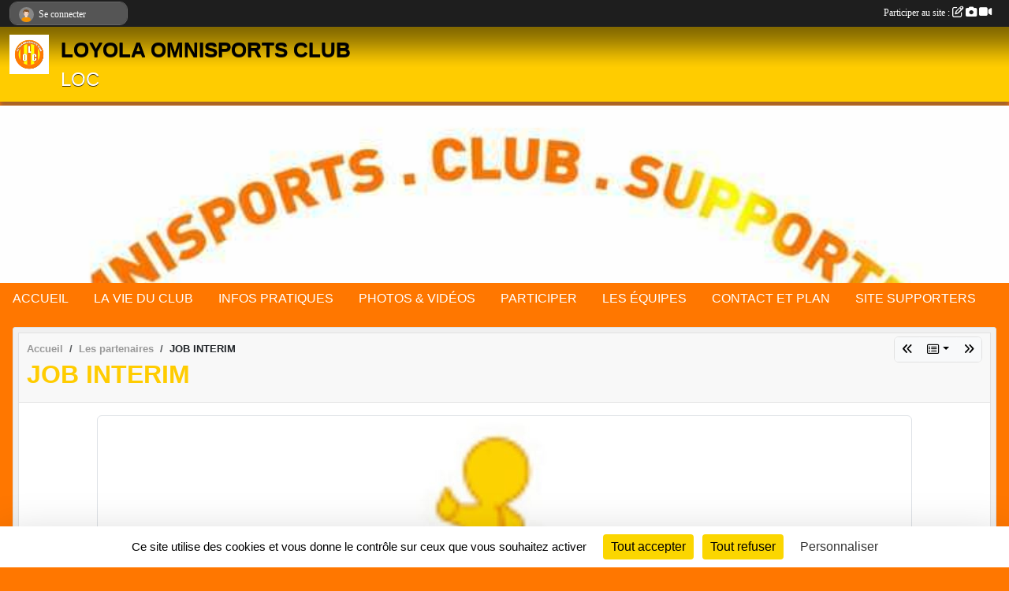

--- FILE ---
content_type: text/html; charset=UTF-8
request_url: https://www.loyolaomnisportsclub.com/partenaires/job-interim-94533
body_size: 6856
content:
<!DOCTYPE html>
<html lang="fr" class="Arial uppercasable">
<head>
    <base href="https://www.loyolaomnisportsclub.com/">
    <meta charset="utf-8">
    <meta http-equiv="Content-Type" content="text/html; charset=utf-8">
    <title>JOB INTERIM - LOYOLA OMNISPORTS CLUB</title>
    <meta name="description" content="">
    <meta name="viewport" content="width=device-width, initial-scale=1, maximum-scale=1">
    <meta name="csrf-token" content="S91D44qxnMkzAtFMwBMdkV2sYqg1XzrtLW1pswc3">
    <meta name="apple-itunes-app" content="app-id=890452369">

    <link rel="shortcut icon" type="image/jpeg" href="/media/uploaded/sites/12421/association/590ba1d30fa6a_LOYOLAFINAL.jpg">    
    <link rel="apple-touch-icon" sizes="152x152" href="/mu-152/12421/association/590ba1d30fa6a_LOYOLAFINAL.jpg">
    <link rel="apple-touch-icon" sizes="180x180" href="/mu-180/12421/association/590ba1d30fa6a_LOYOLAFINAL.jpg">
    <link rel="apple-touch-icon" sizes="167x167" href="/mu-167/12421/association/590ba1d30fa6a_LOYOLAFINAL.jpg">
    <meta name="msapplication-TileImage" content="/mu-180/12421/association/590ba1d30fa6a_LOYOLAFINAL.jpg">


    <link rel="manifest" href="/manifest.json">
    <meta name="apple-mobile-web-app-title" content="LOYOLA OMNISPORTS CLUB">

 
    <meta property="og:image" content="https://www.loyolaomnisportsclub.com/media/uploaded/sites/12421/partenaire/5ec3330e8f66c_JOBINTERIM.JPG">
    <meta property="og:title" content="JOB INTERIM">
    <meta property="og:url" content="https://www.loyolaomnisportsclub.com/partenaires/job-interim-94533">


    <link rel="alternate" type="application/rss+xml" title="LOYOLA OMNISPORTS CLUB - Les news" href="/rss/news">
    <link rel="alternate" type="application/rss+xml" title="LOYOLA OMNISPORTS CLUB - Les évènements" href="/rss/evenement">


<link type="text/css" rel="stylesheet" href="css/bootstrap.5.3.2/bootstrap.min.css">

<link type="text/css" rel="stylesheet" href="css/fontawesome-free-6.5.1-web/css/all.min.css">

<link type="text/css" rel="stylesheet" href="css/barre-noire.css">

<link type="text/css" rel="stylesheet" href="css/common.css">

<link type="text/css" rel="stylesheet" href="css/design-1.css">

<link type="text/css" rel="stylesheet" href="js/fancybox.5.0.36/fancybox.css">

<link type="text/css" rel="stylesheet" href="fonts/icons.css">

    <script src="js/bootstrap.5.3.2/bootstrap.bundle.min.js?tm=1736255796"></script>
    <script src="js/jquery-3.7.1.min.js?tm=1736255796"></script>
    <script src="js/advert.js?tm=1736255796"></script>

     <script src="/tarteaucitron/tarteaucitron.js"></script>
    <script src="/tarteaucitron/tarteaucitron-services.js"></script>
    <script>
        tarteaucitron.init({
            "privacyUrl": "", /* Privacy policy url */

            "hashtag": "#tarteaucitron", /* Open the panel with this hashtag */
            "cookieName": "tarteaucitron", /* Cookie name */

            "orientation": "bottom", //  "middle", /* Banner position (top - bottom) */

            "showAlertSmall": false, /* Show the small banner on bottom right */
            "cookieslist": false, /* Show the cookie list */

            "showIcon": false, /* Show cookie icon to manage cookies */
            "iconPosition": "BottomRight", /* BottomRight, BottomLeft, TopRight and TopLeft */

            "adblocker": false, /* Show a Warning if an adblocker is detected */

            "DenyAllCta" : true, /* Show the deny all button */
            "AcceptAllCta" : true, /* Show the accept all button when highPrivacy on */
            "highPrivacy": true, /* HIGHLY RECOMMANDED Disable auto consent */

            "handleBrowserDNTRequest": false, /* If Do Not Track == 1, disallow all */

            "removeCredit": true, /* Remove credit link */
            "moreInfoLink": true, /* Show more info link */
            "useExternalCss": false, /* If false, the tarteaucitron.css file will be loaded */

            "readmoreLink": "", /* Change the default readmore link */

            "mandatory": true, /* Show a message about mandatory cookies */
        });
        
    </script> 
</head>
<body class="colonne_widget_double partenaires_details bg-type-none no-orientation fixed-footer users-rounded filters-select is-couleur1-lumineuse footer-with-partenaires"  style="--color1: rgb(255, 204, 0);--color2: rgb(255, 119, 0);--color1-light: rgba(255, 204, 0,0.05);--color1-declined: rgb(223,172,0);--color2-declined: rgb(255,151,32);--title-color: rgb(0, 0, 0);--color1-bkg-texte1: rgb(95,44,0);--color1-bkg-texte2: rgb(255,255,160);--background-color: rgb(255, 119, 0);--logo-size: 50px;--title-px: 60;--title-size: 2em;--slogan-size: 1.5em;--title-size-coef1: 0,41666666666667;--title-size-coef2: 10;--color1r: 255;--color1g: 204;--color1b: 0;--max-width: 1400px;--bandeau-w: 100%;--bandeau-h: auto;--bandeau-x: 0px;--bandeau-y: 0px;--bandeau-max-height: 245.614px;" >
        <div id="wrap">
    <div id="a2hs" class="bg-dark d-sm-none">
    <div class="container-fluid py-3 maxwidth">
        <div class="row">
            <div class="col-6 text-white">
                <img src="/images/common/mobile-app.png" class="img-thumbnail" style="max-width:30px">
                sportsregions
            </div>
            <div class="col-6 text-end">
                <a href="https://play.google.com/store/apps/details?id=com.initiatives.sportsregions&hl=fr_FR" class="btn btn-sm btn-success">Installer</a>
            </div>
        </div>
    </div>
</div>    <header id="header">
        <div class="fond">
            <div id="degrade"></div>
            <div class="container-fluid maxwidth">
                <div class="row">
                    <div class="col" id="logo">
                    
                            <a id="image_logo" href="https://www.loyolaomnisportsclub.com" rel="home"><img src="/media/uploaded/sites/12421/association/590ba1d30fa6a_LOYOLAFINAL.jpg" alt="Logo"></a>
                            
                        <div>
                                <p class="longueur_2"><a href="https://www.loyolaomnisportsclub.com" rel="home">LOYOLA OMNISPORTS CLUB</a></p>
      
                            <span class="slogan">LOC</span>
                        </div>
                    </div>
                </div>
            </div>
        </div>
        
            <section class="container-fluid px-0 maxwidth">
            <div class="row g-0">
                <div class="bandeau col" id="conteneur_bandeau">
                    <a href="https://www.loyolaomnisportsclub.com"  rel="home"  >
                        <img id="image_bandeau" src="/media/uploaded/sites/12421/bandeau/642ab24ad1ad9_logosupporters.jpg" alt="Bandeau">
                    </a>
                </div>
            </div>
        </section>
            
            
        <section class="container-fluid px-0 maxwidth">
            <div class="row g-0">
                <div class="col">
                    <nav id="mainmenu" class="allow2lines">
                        <ul class="nav nav-pills">
            
    <li class="nav-item" id="menu_358097">
        <a class="nav-link " href="https://www.loyolaomnisportsclub.com">ACCUEIL</a>
    </li>
            
    <li class="nav-item dropdown" id="menu_358099">
        <button class="nav-link dropdown-toggle " data-bs-toggle="dropdown" role="button" aria-haspopup="true" aria-expanded="false">LA VIE DU CLUB</button>
        <div class="dropdown-menu">
                            <a class="dropdown-item" href="https://www.loyolaomnisportsclub.com/evenements" id="menu_358100">Évènements</a>
                            <a class="dropdown-item" href="https://www.loyolaomnisportsclub.com/resultats" id="menu_358101">Résultats</a>
                            <a class="dropdown-item" href="https://www.loyolaomnisportsclub.com/actualites-du-club" id="menu_358102">Les News</a>
                            <a class="dropdown-item" href="/en-savoir-plus/programmation-2020-2021-104137" id="menu_513940">2020-2021 : PROGRAMMATION A VENIR...</a>
                    </div>
    </li>
            
    <li class="nav-item dropdown" id="menu_358103">
        <button class="nav-link dropdown-toggle " data-bs-toggle="dropdown" role="button" aria-haspopup="true" aria-expanded="false">INFOS PRATIQUES</button>
        <div class="dropdown-menu">
                            <a class="dropdown-item" href="/adhesion/adhesion-au-club-10200" id="menu_359154">Adhésion Saison 2021/2022</a>
                            <a class="dropdown-item" href="/en-savoir-plus/tableau-age-saison-20202021-73699" id="menu_358905">Tableau Age 2020/2021</a>
                            <a class="dropdown-item" href="https://www.loyolaomnisportsclub.com/organigramme-du-club" id="menu_358105">Organigramme</a>
                            <a class="dropdown-item" href="https://www.loyolaomnisportsclub.com/documents" id="menu_358104">Documents</a>
                    </div>
    </li>
            
    <li class="nav-item dropdown" id="menu_358106">
        <button class="nav-link dropdown-toggle " data-bs-toggle="dropdown" role="button" aria-haspopup="true" aria-expanded="false">PHOTOS &amp; VIDÉOS</button>
        <div class="dropdown-menu">
                            <a class="dropdown-item" href="https://www.loyolaomnisportsclub.com/videos-du-club" id="menu_358107">Vidéos</a>
                            <a class="dropdown-item" href="https://www.loyolaomnisportsclub.com/photos-du-club" id="menu_358108">Photos</a>
                    </div>
    </li>
            
    <li class="nav-item dropdown" id="menu_358109">
        <button class="nav-link dropdown-toggle " data-bs-toggle="dropdown" role="button" aria-haspopup="true" aria-expanded="false">PARTICIPER</button>
        <div class="dropdown-menu">
                            <a class="dropdown-item" href="https://www.loyolaomnisportsclub.com/newsletters" id="menu_358110">Newsletter</a>
                            <a class="dropdown-item" href="https://www.loyolaomnisportsclub.com/partenaires" id="menu_358111">Partenaires</a>
                            <a class="dropdown-item" href="https://www.loyolaomnisportsclub.com/livre-d-or" id="menu_358112">Livre d&#039;or</a>
                            <a class="dropdown-item" href="https://www.loyolaomnisportsclub.com/forum" id="menu_358113">Forum</a>
                            <a class="dropdown-item" href="/en-savoir-plus/club-des-supporters-du-loc-102984" id="menu_507858">Club Des Supporter Du LOC</a>
                    </div>
    </li>
            
    <li class="nav-item dropdown" id="menu_358114">
        <button class="nav-link dropdown-toggle " data-bs-toggle="dropdown" role="button" aria-haspopup="true" aria-expanded="false">LES ÉQUIPES</button>
        <div class="dropdown-menu">
                            <a class="dropdown-item" href="https://www.loyolaomnisportsclub.com/equipes" id="menu_358115">Les équipes</a>
                            <a class="dropdown-item" href="/organigramme-du-club/sections-loyola-1844" id="menu_359207">Sections LOYOLA C</a>
                    </div>
    </li>
            
    <li class="nav-item dropdown" id="menu_358116">
        <button class="nav-link dropdown-toggle " data-bs-toggle="dropdown" role="button" aria-haspopup="true" aria-expanded="false">CONTACT ET PLAN</button>
        <div class="dropdown-menu">
                            <a class="dropdown-item" href="https://www.loyolaomnisportsclub.com/tickets" id="menu_510597">Abonnements LOC 2020/2021</a>
                            <a class="dropdown-item" href="https://www.loyolaomnisportsclub.com/contactez-nous" id="menu_358117">Contact et plan</a>
                            <a class="dropdown-item" href="/en-savoir-plus/mecenat-sponsoring-94201" id="menu_457941">Mécénat  / Sponsoring</a>
                    </div>
    </li>
            
    <li class="nav-item" id="menu_543895">
        <a class="nav-link " href="https://supporters-loyolaoc.com/sponsors/">SITE SUPPORTERS</a>
    </li>
</ul>
<form action="#" method="post">
    <select class="form-control form-select" id="navigation-select" name="navigation-select">
        <option value="">Navigation</option>
    </select>
</form>                    </nav>
                </div>
            </div>
        </section>
    </header>
        <div class="container-fluid px-0 px-sm-3 px-xxl-0 pb-5 maxwidth   is_detail   " id="contenu">
                
<div class="row">
    <div class="col-lg-12" id="main-column">
    <section id="main">
        <div class="inner">
            <header id="content-header">
                        <nav aria-label="breadcrumb">
        <ol class="breadcrumb" itemscope itemtype="https://schema.org/BreadcrumbList">
                            <li class="breadcrumb-item " itemprop="itemListElement" itemscope itemtype="https://schema.org/ListItem"><meta itemprop="position" content="1"><a href="https://www.loyolaomnisportsclub.com" itemprop="item"><span itemprop="name">Accueil</span></a></li>
                            <li class="breadcrumb-item  interval " itemprop="itemListElement" itemscope itemtype="https://schema.org/ListItem"><meta itemprop="position" content="2"><a href="https://www.loyolaomnisportsclub.com/partenaires" itemprop="item"><span itemprop="name">Les partenaires</span></a></li>
                            <li class="breadcrumb-item " itemprop="itemListElement" itemscope itemtype="https://schema.org/ListItem"><meta itemprop="position" content="3"><span itemprop="name">JOB INTERIM</span></li>
                    </ol>
    </nav>
        <div id="siblings-btns" class="btn-group">
                    <a class="btn btn-sm btn-light previous" href="/partenaires/mercure-hotel-94534" title="MERCURE HOTEL"><i class="fa-solid fa-angles-left"></i></a>
                            <div class="btn-group" role="group">
                <button class="btn btn-sm btn-light dropdown-toggle" data-bs-toggle="dropdown" aria-expanded="false" title="Tous les partenaires"><i class="fa-regular fa-rectangle-list"></i></button>
                <ul class="dropdown-menu dropdown-menu-end">
                                            <li><a class="dropdown-item " href="/partenaires/atol-mon-opticien-107971">ATOL MON OPTICIEN</a></li>
                                            <li><a class="dropdown-item " href="/partenaires/mercure-hotel-94534">MERCURE HOTEL</a></li>
                                            <li><a class="dropdown-item  active " href="/partenaires/job-interim-94533">JOB INTERIM</a></li>
                                            <li><a class="dropdown-item " href="/partenaires/drdfe-94458">DRDFE</a></li>
                                            <li><a class="dropdown-item " href="/partenaires/drdfe-94457">DRDFE</a></li>
                                            <li><a class="dropdown-item " href="/partenaires/auplata-mining-group-94351">AUPLATA MINING GROUP</a></li>
                                            <li><a class="dropdown-item " href="/partenaires/joker-94350">JOKER</a></li>
                                            <li><a class="dropdown-item " href="/partenaires/apromeos-94349">APROMEOS</a></li>
                                            <li><a class="dropdown-item " href="/partenaires/ctg-94348">CTG</a></li>
                                            <li><a class="dropdown-item " href="/partenaires/credit-agricole-martinique-guyane-94347">CRÉDIT AGRICOLE MARTINIQUE GUYANE</a></li>
                                            <li><a class="dropdown-item " href="/partenaires/pizza-matoury-94345">PIZZA MATOURY</a></li>
                                            <li><a class="dropdown-item " href="/partenaires/fondaction-philippe-seguin-94344">FONDACTION PHILIPPE SEGUIN </a></li>
                                            <li><a class="dropdown-item " href="/partenaires/fondaction-philippe-seguin-94343">FONDACTION PHILIPPE SEGUIN</a></li>
                                            <li><a class="dropdown-item " href="/partenaires/mondial-pare-brise-92590">MONDIAL PARE BRISE </a></li>
                                            <li><a class="dropdown-item " href="/partenaires/sara-82313">SARA</a></li>
                                            <li><a class="dropdown-item " href="/partenaires/gics-82312">GICS</a></li>
                                            <li><a class="dropdown-item " href="/partenaires/edf-82311">EDF</a></li>
                                            <li><a class="dropdown-item " href="/partenaires/sodim-guyane-79503">SODIM GUYANE</a></li>
                                            <li><a class="dropdown-item " href="/partenaires/bouchons-damours-65496">BOUCHONS D'AMOURS</a></li>
                                            <li><a class="dropdown-item " href="/partenaires/sgde-65495">SGDE</a></li>
                                    </ul>
            </div>
                            <a class="btn btn-sm btn-light next" href="/partenaires/drdfe-94458" title="DRDFE"><i class="fa-solid fa-angles-right"></i></a>
            </div>
                    <h1 ><span>JOB INTERIM</span></h1>
                                        <hr class="leon">
</header>            <div class="content">
                                <div class="content  ">
                                        <section class="detail partenaires">
                        <div class="container-fluid px-0">
    <div class="row">
        <div class="col-12">
            <section id="main-content" >
                

                                    <p class="text-center">
                        <a data-fancybox="partenaire" href="/media/uploaded/sites/12421/partenaire/5ec3330e8f66c_JOBINTERIM.JPG" title="JOB INTERIM">
                            <img class="img-thumbnail" src="/media/uploaded/sites/12421/partenaire/5ec3330e8f66c_JOBINTERIM.JPG" alt="JOB INTERIM">
                        </a>
                    </p>
                            </section>
        </div>
    </div>
</div>                    </section>
                                    </div>
            </div>
                    </div>
    </section>
 
    </div>
</div>
    </div>
</div><footer id="footer"  class="with-partenaires" >
    <div class="container maxwidth">
        <div class="row partenaires">
        <div class="col-12 px-0">
            <div class="container-fluid">
                <div class="d-none d-sm-flex row background">
                    <div class="col">
                                                <h2>Les partenaires du club</h2>
                    </div>
                </div>
                <div class="d-none d-sm-flex row background pb-2 justify-content-center ">
                                        <div class="col-2 col-md-1 py-2 px-1 px-md-2 px-xl-3 part text-center ">
                        <a data-bs-toggle="tooltip" data-bs-placement="top" href="/partenaires/drdfe-94458" title="DRDFE">
                                                            <img class="img-fluid border" src="/mub-120-120-f3f3f3/12421/partenaire/5ebc9c3c85c22_DRDFE2.JPG" alt="DRDFE">
                                                    </a>
                    </div>
                                        <div class="col-2 col-md-1 py-2 px-1 px-md-2 px-xl-3 part text-center ">
                        <a data-bs-toggle="tooltip" data-bs-placement="top" href="/partenaires/sgde-65495" title="SGDE">
                                                            <img class="img-fluid border" src="/mub-120-120-f3f3f3/12421/partenaire/595a22359326e_logosgde.png" alt="SGDE">
                                                    </a>
                    </div>
                                        <div class="col-2 col-md-1 py-2 px-1 px-md-2 px-xl-3 part text-center ">
                        <a data-bs-toggle="tooltip" data-bs-placement="top" href="/partenaires/bouchons-damours-65496" title="BOUCHONS D&#039;AMOURS">
                                                            <img class="img-fluid border" src="/mub-120-120-f3f3f3/12421/partenaire/5eb478597361c_BOUCHONSDAMOUR.jpeg" alt="BOUCHONS D&#039;AMOURS">
                                                    </a>
                    </div>
                                        <div class="col-2 col-md-1 py-2 px-1 px-md-2 px-xl-3 part text-center ">
                        <a data-bs-toggle="tooltip" data-bs-placement="top" href="/partenaires/mondial-pare-brise-92590" title="MONDIAL PARE BRISE ">
                                                            <img class="img-fluid border" src="/mub-120-120-f3f3f3/12421/partenaire/5e4dddec6e30a_MONDIALPAREBRISE.JPG" alt="MONDIAL PARE BRISE ">
                                                    </a>
                    </div>
                                        <div class="col-2 col-md-1 py-2 px-1 px-md-2 px-xl-3 part text-center ">
                        <a data-bs-toggle="tooltip" data-bs-placement="top" href="/partenaires/fondaction-philippe-seguin-94344" title="FONDACTION PHILIPPE SEGUIN ">
                                                            <img class="img-fluid border" src="/mub-120-120-f3f3f3/12421/partenaire/5eb478877440d_FONDACTIONPHILIPPESEGUIN2.jpeg" alt="FONDACTION PHILIPPE SEGUIN ">
                                                    </a>
                    </div>
                                        <div class="col-2 col-md-1 py-2 px-1 px-md-2 px-xl-3 part text-center ">
                        <a data-bs-toggle="tooltip" data-bs-placement="top" href="/partenaires/pizza-matoury-94345" title="PIZZA MATOURY">
                                                            <img class="img-fluid border" src="/mub-120-120-f3f3f3/12421/partenaire/5eb47a31c4723_PIZZAMATOURY.jpeg" alt="PIZZA MATOURY">
                                                    </a>
                    </div>
                                        <div class="col-2 col-md-1 py-2 px-1 px-md-2 px-xl-3 part text-center ">
                        <a data-bs-toggle="tooltip" data-bs-placement="top" href="/partenaires/sodim-guyane-79503" title="SODIM GUYANE">
                                                            <img class="img-fluid border" src="/mub-120-120-f3f3f3/12421/partenaire/5bf53ef78a96d_logosodimtransparent.png" alt="SODIM GUYANE">
                                                    </a>
                    </div>
                                        <div class="col-2 col-md-1 py-2 px-1 px-md-2 px-xl-3 part text-center ">
                        <a data-bs-toggle="tooltip" data-bs-placement="top" href="/partenaires/credit-agricole-martinique-guyane-94347" title="CRÉDIT AGRICOLE MARTINIQUE GUYANE">
                                                            <img class="img-fluid border" src="/mub-120-120-f3f3f3/12421/partenaire/5eb47a8127727_CAMARTINIQUEGUYANE.jpg" alt="CRÉDIT AGRICOLE MARTINIQUE GUYANE">
                                                    </a>
                    </div>
                                        <div class="col-2 col-md-1 py-2 px-1 px-md-2 px-xl-3 part text-center ">
                        <a data-bs-toggle="tooltip" data-bs-placement="top" href="/partenaires/apromeos-94349" title="APROMEOS">
                                                            <img class="img-fluid border" src="/mub-120-120-f3f3f3/12421/partenaire/5eb47ba91c9dc_APROMEOS.jpeg" alt="APROMEOS">
                                                    </a>
                    </div>
                                        <div class="col-2 col-md-1 py-2 px-1 px-md-2 px-xl-3 part text-center ">
                        <a data-bs-toggle="tooltip" data-bs-placement="top" href="/partenaires/auplata-mining-group-94351" title="AUPLATA MINING GROUP">
                                                            <img class="img-fluid border" src="/mub-120-120-f3f3f3/12421/partenaire/5eb4c4a44464e_AUPLATAMININGGROUP2.jpeg" alt="AUPLATA MINING GROUP">
                                                    </a>
                    </div>
                                        <div class="col-2 col-md-1 py-2 px-1 px-md-2 px-xl-3 part text-center ">
                        <a data-bs-toggle="tooltip" data-bs-placement="top" href="/partenaires/ligue-de-football-de-guyane-64177" title="LIGUE DE FOOTBALL DE GUYANE">
                                                            <img class="img-fluid border" src="/mub-120-120-f3f3f3/12421/partenaire/590ba3443e909_LOGOLFG.jpg" alt="LIGUE DE FOOTBALL DE GUYANE">
                                                    </a>
                    </div>
                                        <div class="col-2 col-md-1 py-2 px-1 px-md-2 px-xl-3 part text-center ">
                        <a data-bs-toggle="tooltip" data-bs-placement="top" href="/partenaires/gics-82312" title="GICS">
                                                            <img class="img-fluid border" src="/mub-120-120-f3f3f3/12421/partenaire/5c94f04a3b035_GICS.jpg" alt="GICS">
                                                    </a>
                    </div>
                                        <div class="col-2 col-md-1 py-2 px-1 px-md-2 px-xl-3 part text-center ">
                        <a data-bs-toggle="tooltip" data-bs-placement="top" href="/partenaires/drdfe-94457" title="DRDFE">
                                                            <img class="img-fluid border" src="/mub-120-120-f3f3f3/12421/partenaire/5ebc9bafb52a8_DRDFE.JPG" alt="DRDFE">
                                                    </a>
                    </div>
                                        <div class="col-2 col-md-1 py-2 px-1 px-md-2 px-xl-3 part text-center ">
                        <a data-bs-toggle="tooltip" data-bs-placement="top" href="/partenaires/fondaction-philippe-seguin-94343" title="FONDACTION PHILIPPE SEGUIN">
                                                            <img class="img-fluid border" src="/mub-120-120-f3f3f3/12421/partenaire/5eb477bc68bf8_FONDACTIONPHILIPPESEGUIN.jpeg" alt="FONDACTION PHILIPPE SEGUIN">
                                                    </a>
                    </div>
                                        <div class="col-2 col-md-1 py-2 px-1 px-md-2 px-xl-3 part text-center ">
                        <a data-bs-toggle="tooltip" data-bs-placement="top" href="/partenaires/joker-94350" title="JOKER">
                                                            <img class="img-fluid border" src="/mub-120-120-f3f3f3/12421/partenaire/5eb47bec698fb_JOKER.jpeg" alt="JOKER">
                                                    </a>
                    </div>
                                        <div class="col-2 col-md-1 py-2 px-1 px-md-2 px-xl-3 part text-center ">
                        <a data-bs-toggle="tooltip" data-bs-placement="top" href="/partenaires/mercure-hotel-94534" title="MERCURE HOTEL">
                                                            <img class="img-fluid border" src="/mub-120-120-f3f3f3/12421/partenaire/5ec3333954b77_MERCUREHOTEL.JPG" alt="MERCURE HOTEL">
                                                    </a>
                    </div>
                                        <div class="col-2 col-md-1 py-2 px-1 px-md-2 px-xl-3 part text-center ">
                        <a data-bs-toggle="tooltip" data-bs-placement="top" href="/partenaires/actalis-guyane-64179" title="ACTALIS GUYANE">
                                                            <img class="img-fluid border" src="/mub-120-120-f3f3f3/12421/partenaire/590ba40579015_LOGOACTALIS.jpg" alt="ACTALIS GUYANE">
                                                    </a>
                    </div>
                                        <div class="col-2 col-md-1 py-2 px-1 px-md-2 px-xl-3 part text-center ">
                        <a data-bs-toggle="tooltip" data-bs-placement="top" href="/partenaires/sara-82313" title="SARA">
                                                            <img class="img-fluid border" src="/mub-120-120-f3f3f3/12421/partenaire/5c94f0685be75_SARA.png" alt="SARA">
                                                    </a>
                    </div>
                                        <div class="col-2 col-md-1 py-2 px-1 px-md-2 px-xl-3 part text-center ">
                        <a data-bs-toggle="tooltip" data-bs-placement="top" href="/partenaires/mairie-de-remire-montjoly-64178" title="MAIRIE DE REMIRE-MONTJOLY">
                                                            <img class="img-fluid border" src="/mub-120-120-f3f3f3/12421/partenaire/590ba3b0caca5_logoMAIRIEDEREMIREMONTJOLY.png" alt="MAIRIE DE REMIRE-MONTJOLY">
                                                    </a>
                    </div>
                                        <div class="col-2 col-md-1 py-2 px-1 px-md-2 px-xl-3 part text-center ">
                        <a data-bs-toggle="tooltip" data-bs-placement="top" href="/partenaires/u-les-nouveaux-commercants-65493" title="U LES NOUVEAUX COMMERÇANTS">
                                                            <img class="img-fluid border" src="/mub-120-120-f3f3f3/12421/partenaire/595a21d42b2ce_logosuperu1.png" alt="U LES NOUVEAUX COMMERÇANTS">
                                                    </a>
                    </div>
                                        <div class="col-2 col-md-1 py-2 px-1 px-md-2 px-xl-3 part text-center ">
                        <a data-bs-toggle="tooltip" data-bs-placement="top" href="/partenaires/ctg-94348" title="CTG">
                                                            <img class="img-fluid border" src="/mub-120-120-f3f3f3/12421/partenaire/5eb47b440a23a_CTG.jpeg" alt="CTG">
                                                    </a>
                    </div>
                                        <div class="col-2 col-md-1 py-2 px-1 px-md-2 px-xl-3 part text-center ">
                        <a data-bs-toggle="tooltip" data-bs-placement="top" href="/partenaires/edf-82311" title="EDF">
                                                            <img class="img-fluid border" src="/mub-120-120-f3f3f3/12421/partenaire/5c94f02be31ef_EDF.jpg" alt="EDF">
                                                    </a>
                    </div>
                                        <div class="col-2 col-md-1 py-2 px-1 px-md-2 px-xl-3 part text-center ">
                        <a data-bs-toggle="tooltip" data-bs-placement="top" href="/partenaires/atol-mon-opticien-107971" title="ATOL MON OPTICIEN">
                                                            <img class="img-fluid border" src="/mub-120-120-f3f3f3/12421/partenaire/61a3fe71cf67e_1280pxAtollogo2018.svg.png" alt="ATOL MON OPTICIEN">
                                                    </a>
                    </div>
                                        <div class="col-2 col-md-1 py-2 px-1 px-md-2 px-xl-3 part text-center  last ">
                        <a data-bs-toggle="tooltip" data-bs-placement="top" href="/partenaires/job-interim-94533" title="JOB INTERIM">
                                                            <img class="img-fluid border" src="/mub-120-120-f3f3f3/12421/partenaire/5ec3330e8f66c_JOBINTERIM.JPG" alt="JOB INTERIM">
                                                    </a>
                    </div>
                                    </div>
            </div>
        </div>
    </div>
        <div class="row py-3">
            <div class="col-md-3 col-lg-3 col-xl-3 col-xxl-3 pt-3 pb-1 text-center">
                <nav id="copyright"><a href="https://www.sportsregions.fr/inscription" title="Création de site de club de Football" rel="friend" class="tag_acces_outil_footer_06A"><strong>Sports<em>regions</em></strong></a></nav>                <div id="visites">
                    <i class="fa fa-bar-chart"></i>
                <span id="nb-visites">Chargement des </span> visites
    </div>
<div id="stats_analyser"></div>            </div>
            <div class="col-md-4 col-lg-4 col-xl-4 col-xxl-3 pt-3 pb-1 px-0 text-center">
                <div id="footer-apps">
            <a href="https://play.google.com/store/apps/details?id=com.initiatives.sportsregions&amp;hl=fr_FR"  title="Télécharger l'application Android dans le Play Store"><img src="/images/common/badge-playstore-fr.svg" alt="Télécharger l'application Android dans le play Store"></a>
                <a href="https://itunes.apple.com/fr/app/sportsregions/id890452369" title="Télécharger l'application iPhone dans l\'App Store"><img src="/images/common/badge-appstore-fr.svg" alt="Télécharger l'application iPhone dans l'App Store"></a>
    </div>            </div>
            <div class="col-md-5 col-lg-5 col-xl-4 col-xxl-5 pt-3 pb-1 text-center">
                <nav id="cookies">
    <ul>
        <li><a href="https://www.sportsregions.fr/charte-cookies" class="informations-legales">Charte cookies</a></li>
                <li><a href="javascript:void(0);" onclick="tarteaucitron.userInterface.openPanel();" class="informations-legales">Gestion des cookies</a></li>
            </ul>
</nav>                <nav id="legal">
    <ul>
        <li><a href="https://www.loyolaomnisportsclub.com/informations-legales" class="informations-legales">Informations légales</a></li>
        <li><a href="https://www.sportsregions.fr/signaler-un-contenu-inapproprie?k=154281241">Signaler un contenu inapproprié</a></li>
    </ul>
</nav>            </div>
            <div class="col-xl-1 col-xxl-1 text-center pt-3 pb-1 px-0 rss d-none d-xl-block">
                <div class="rss">
    <a href="https://www.loyolaomnisportsclub.com/rss/news" data-bs-toggle="tooltip" data-bs-placement="top" title="Flux rss des actualités"><i class="fa fa-rss"></i></a>
    <a href="https://www.loyolaomnisportsclub.com/rss/evenement" data-bs-toggle="tooltip" data-bs-placement="top" title="Flux rss des évènements"><i class="fa fa-rss"></i></a>
</div>            </div>
        </div>
    </div>
</footer>        <div id="log_bar">
    <div class="container-fluid maxwidth">
        <div class="row" id="barre_noire">
            <div class="col">
                <div id="informations_utilisateur" class="not-connected">
                    <div id="lien_user" class="hilight">
                        <a href="https://www.loyolaomnisportsclub.com/se-connecter" id="lien_user_lien">
                        <img id="avatar" class="img-fluid rounded-circle" src="/images/common/boxed-item-membre.svg" alt="avatar"><span class="label">Se connecter</span>
                        </a>
                    </div>
                    <input type="hidden" name="login_sv_email" value="">
                    <input type="hidden" name="login_sv_mode" value="">
                    <input type="hidden" name="login_sv_message" value="">
                    <div id="popup_login"><div id="popup_login_modal" class="modal fade" tabindex="-1" role="dialog" style="display:none"></div></div>
                </div>
            </div>
            <div class="col">
                <div id="participate">
                    <a href="https://www.loyolaomnisportsclub.com/se-connecter" title="Se connecter pour rédiger une news">
                        Participer au site :
                    
                        <i class="far fa-edit"></i>
        
                        <i class="fas fa-camera"></i>
        
                        <i class="fas fa-video"></i>
                    </a>
                </div>
                            </div>
        </div>
    </div>
</div>
<div id="mobile_login_bar">
    <div class="container-fluid maxwidth">
        <div class="row">
            <div class="col-7 text-right">
                Envie de participer ?
            </div>
            <div class="col-5 text-center">
                <a href="https://www.loyolaomnisportsclub.com/se-connecter" id="lien_user_lien_mobile" class="btn btn-sm btn-primary">Connexion</a>
            </div>
        </div>
    </div>
</div>        <div id="fb-root"></div>
    <div id="confirmPop" class="modal" style="display:none"></div>
    <div id="multi_modal" class="modal fade" tabindex="-1" role="dialog" style="display:none"></div>
    <script>
    var page_courante = "/partenaires/job-interim-94533";
    var association_id = 12421;
    var auto_open_login = 0;
    var termes_recherche = "";
    var popup_login_mode = null;
    var popup_login_identifiant = null;
    var popup_login_autoopen = 0;
    </script>
        
        <script src="js/confirm-message-pop.js"></script>
    
        <script src="js/common.js"></script>
    
        <script src="js/design-1.js"></script>
    
        <script src="js/fancybox.5.0.36/fancybox.umd.js"></script>
    
        <script src="js/formulaire.js"></script>
    
        <script src="js/reservations.js"></script>
    
        <script src="js/controle-honorabilite.js"></script>
    
        <script src="js/login.js"></script>
         <script>
        (tarteaucitron.job = tarteaucitron.job || []).push("openstreetmap_sportsregions");
    
    (tarteaucitron.job = tarteaucitron.job || []).push("facebooklikebox");

    (tarteaucitron.job = tarteaucitron.job || []).push("dailymotion");

    (tarteaucitron.job = tarteaucitron.job || []).push("vimeo");

    (tarteaucitron.job = tarteaucitron.job || []).push("facebook_video_sportsregions");

    
    
    </script> </body>
</html>

--- FILE ---
content_type: text/html; charset=UTF-8
request_url: https://www.loyolaomnisportsclub.com/mub-120-120-f3f3f3/12421/partenaire/5eb47ba91c9dc_APROMEOS.jpeg
body_size: 3565
content:
���� JFIF  ` `  �� ;CREATOR: gd-jpeg v1.0 (using IJG JPEG v80), quality = 90
�� C 


�� C		��  x x ��           	
�� �   } !1AQa"q2���#B��R��$3br�	
%&'()*456789:CDEFGHIJSTUVWXYZcdefghijstuvwxyz���������������������������������������������������������������������������        	
�� �  w !1AQaq"2�B����	#3R�br�
$4�%�&'()*56789:CDEFGHIJSTUVWXYZcdefghijstuvwxyz��������������������������������������������������������������������������   ? �3��
 ( ��
 ( ��
 ( ��
 ( ��
 ( ��
 ( ��
 ( ��
 ( ��
 ( ��
 ( ��
 ( ��
 ( ��
 ( ��
 ( ��
 ( ��
 ( ��
 ( ��
 ( ��
 �k���4���{�
C��_��+�¿���&��S�iyu}$��H�l�*��P��$�<t�D� � ��k~2��W�w~�Ҽs�X��}=���,��NFC�)�#'�=E<�O�*��o�����u�!�O*�V8m���`^��+����(��;�O��=���7���?�-u�H�3 �T��	*�����!�?��3��/��w���ǂ��+��)�!����\FR��͐QX�V�1�@6�� ���p��s�j_�i�����In�Ye ��H���g� t_��?j�����O�i�_���t��,���G#���V�dm$��h�����O�� �Ɵ�cX���q��]�ZnD�� �.�H��$�����N~"x�����xw�Q��:�O����X�7^S	3)$�m#� ��?�p~��I�Ǹ�a��<%��ڬڝ��Y-d�CȠ����G�@|E� 0�����(���/�״]����4�vQ!�.⤅�� t_�-�|%��������x�����YN���/��w�+'���#Ҁ<����<=��(��=.j���	�I$F�X� H�W��׆u�x��V���b�����t$z��@t��OҀ?2� `d�y~��@ jc'�u	?>V�_���3F?=k���� r�p��Zu��� �~�����̌W�vd�8���@g�+�}S�
��5��]G�����&G�4�	�� pU� �n���S�����i�JL��_����P� �7��=��'�ˏ���O����Ʃ�j�����j�ЬS��@?�{K��?�w�M�\�=�-�����v�� �C���<_wa��D�
���>,���L��cdX��@�Pb 7��G���+���N�g���� ��z|��ߵ���a���"�j� lr��@o�Ӿ~�� �?ÿ�:���]gð[�y�+�n�h�t�RT����\� ������G�m;ö����:rX��ԤqR�7�?J �O�}���k��
��;�|w���r�M���	���& 1G\��㞴�_�[��#������5+�(l-f������ZF$�� ���@�e�� �����?�����K���R�
{�k{`�	b�G͂��4~?�˖�3��>�/�o�<1m�K]8�V��D!��.8*��/z`t��ƞ���Hִ�صM2��N��{�;%��H\�x'>}�4+�_��� ���������,����׸{ۋO9Ô�BA�*�~e<�j7�0� �z��H���o%Ռ�4�|Gi��A,�Q"�W�I̹�j��Fn����O�K�3P�ߣ������:�E��4$s� �� ��r����|�7������y���z���KI���,W�NB�N2���;�������|�|:�C�O��Ş��h��"�I�d`�� a�1�j,����?�o��aߊ|?�F�W��5]F3oqig�I8$�����A ��3�� �o�>�������&�)�q�@����+5ܒ"1'�G�1��w�~�SF����Q�H��V��#ӧ�j̒8�7C�<��������sX�����5�����.�����=�31�$�HBc� |�|��oڇ㿉�C�Ka����Y���%Sw+������<���� ��5�hm_�/�d��.R{[I�T�Q~Π�H�$l`���%��R�*}O?��*Ѓ�]S�|9�Mj��՟��+�#J�R����H#RI���2M}�2~�&� q��N%͟��mzݘ��	�mOW��M/J�Ԇ1w��2�`a�qW|2|�[�������oݡo�u�ן~$^<�u��s!%��
BI>��u<MO�_�<����ߙzG��j.񆭸^k��=������ʩ���<ڟە�?h��
K{���p�����'�����fm����a�x�K�دu;B?��'�5��T���oN�sK�S_y���~"�dy#��:	�iG�ٮ
�L���?y����-�ߪ��o�Ʊ��uso���E��H��09p@s������i|�V�u�Pޛ��6��vOL����:�#}���;�u%_��\����b-�G�"Γ��� &���᭏��>x�᷂�c��A��`ky�ı�!r��O^��y�_K���S��>i���z���>w�?gOڳ��ß�!��mk�������
��Y�尮��=�xGӟ�����3�~���m�iQX��B���v�47K$G|��Q@}�?~�{��n��+�Z+��x��r(e?Ph�	������N� �x� ��C���ӿ�?�,����|t����(*���|t� ���(�T������<�E��P��ώ�� ���B� ��ώ�� ��� �ad��h?���<�F�d/�!�������Q�Y,�?����i����hcT$zqH,[�!� �����arcM6�5�]�7��qL
 P@  P@  P@  P@  P@  P@  P@  P@  P@  P@  P@  P@  P@  P@  P@  P@  P@  P@  P@��

--- FILE ---
content_type: text/html; charset=UTF-8
request_url: https://www.loyolaomnisportsclub.com/mub-120-120-f3f3f3/12421/partenaire/5eb4c4a44464e_AUPLATAMININGGROUP2.jpeg
body_size: 3787
content:
���� JFIF  ` `  �� ;CREATOR: gd-jpeg v1.0 (using IJG JPEG v80), quality = 90
�� C 


�� C		��  x x ��           	
�� �   } !1AQa"q2���#B��R��$3br�	
%&'()*456789:CDEFGHIJSTUVWXYZcdefghijstuvwxyz���������������������������������������������������������������������������        	
�� �  w !1AQaq"2�B����	#3R�br�
$4�%�&'()*56789:CDEFGHIJSTUVWXYZcdefghijstuvwxyz��������������������������������������������������������������������������   ? �3��
 ( ��
 ( ��
 ( ��
 ( ��
 ( ��
 ( ��
 ( ��
 ( ��
 ( ��
 ( ��
 ( ��
 ( ��
 ( ��
 ( ��
 (��d��O�� � ْ� y?3� fI�����P��/���?�@�d��O�� � ْ� y?3� fK�����P��/���?�@�d��O�� � ْ� y?3� fK�����P��/���?�@�d��O�� � ْ� y?3� fK�����P�h#ľ)���w��_���/#vU�L���&RQWg�x�ĺ��]s\�f����,�k=�q(�|�rAǠ�ov�s�RZ���~|HoE{mtwv��Y�=	<d���uUӟ6�ҩϡ蹭��?J �1��>|;����.a�˵V�9��A����`k*�䋑�Y�89e�_��"���mSM�h�*�D���;h�:!`p�S�t�c���
��J�٣���?ix�ǭ�x�U�Ў��)(���\��"��\��k*���&a��Jr�>��z�x/�]�P�a���׵	���P/S�|Ā2;5rW�餣�ŉ��Gro�Z���)|��_=��}u ��6q�A>ݨ�*��<����N��������JW����g���@���<Cg�6�&i㼰X. \�_,��z����K��W��/mI^�=S��.�_���Z�������$�P�wI�1��r��.h�tӗ4��5���yHE,@�I�����Z���s�H��-�oـ$���� >��\Ϙ�EI��x�5�G�'��Ԣ��]�R�PT��� �rk�m���Q�J�Ox��#�-EI�L���<0��P)E�9r�3�i���9�p�ȡՔ�A��WrL���A�?�� �_2���r/�]Z3�I3E~wޕ�+T��DqO��:-Y�	O�� �G��P��ҵ��1�=K)kw��b�V��j������� uU�{3����T�Y��x��Z�QӮ�,o%A�MԦ~�3�֦ptґ�JN�T�C폇�9���t�۲�ݸ�E'��q"����z0��T��BjqR>B����?�� >&\�6)so�h���7��� 6q\�Ԧy�yT#߿d�!z?�w�� ��]Xᣳ�$z���`����-�:ᣙ�eOjٴt�����4�
�v�D�.�JR5�D���l>�J"�VB��V��欲;�|�$L�r��������_tO��5���-��S0#��?�sU���8�^0QG�^���(�]'�z\^*���ilE}88�}���5��i��1�=�+���i��\x]�P�.���Ȇ�?�<>=G�J3��(��o�{�Mz�]]S�[}GL!Ds)V1��ӑ��tSn�ge&�����<Mi��jz��m����~q����sZ�J)�k9(Eɟ<|"�C�oh���/�xcP�<������,�<��i���Jp�\���Jr\�ֹ���� <M�}3Ʒ�+�ķ���\��[��	h�*NF쌞��ʽ9F�n��S����5�X~�Bɱ���Ɂ���z��"��}k�J���w�V��|���~#𧅼O�y��5[ű�Q� .�;ys���1��&�a'��2�S���� �����&�f?sb-#݌oo99�f$�5�V<������ʎ��A���{���X�L/��e�OH��uֺ�u��a���/���/������*11N#�ܺ�_���3F�?���+-�פּ�S�;l=N2q����k��T�G�m�ΐ� q|�6Џ��jv��n���P�~x��dcV��������⫍ј���6����8>��kȨ�#¨�#�����x�W�x�d�6*�{GCQs%��>�������.��9�[�n���s~T��g��>��=xϫG�5y���5y��x��ݳi6�!�Ҽ<Y$ksl�4����A� A��XJz'�u�ή�����#�:���o4��m���u�B�Z� 0f<��ڵ�iZF�RJ�9�E�7�r�^��i�m����YIWV]�0��j*E�Y3:ЕEʙ���'�o��8�O���3�&��{Y7��n�I u��E:s��C:4gKK�tP�ӡ��'�"���Y��rF�.���I�T���/إW��6|0��}:�B�ִ�7�����F�b�8f݌n��T���}V��.[�'�?��+�i���>�f�4�����x�aԞz����(G��J��Ö�G�~|F�����~,���S*�$:F����r2�7��S*s����ΕJ��R����xR����4%���o9�� ��]\���T"�����4 @.~���մ�|K�Y�sr�*\��������G''n>�q�b��sE�����7��cwZ�Ė�ka��=��3�t�F�^�Gޞ�ӣ q]��q�����?�7-&k�"4X��f2eY���X>�`d�W�Ԍݣth����<{�_��$+���m�/�>r0N�q�|����I;r���Q����rF��O��D&�R�هi>��8��P����C�=�~!�����q��̸�^Y�Nm�!
��J�Χ��Y8.��F����O��A��PdU��o0��m c�_0~)T��mD�y�Z���;�.+w��$[�O�% @1��;�>\w2�T���^���<C�����mg5� 0��f����� ����3��\�TS�W����Zq�}~���f�]�0�w0Yv�A)�8LEڢ��5�����O}�)u����$d�P���$�G�>lS��ώ�ִjʣwD�%k3��ufi���������/�S�?�@����O�� � �r� u?#�4 i���������/�S�?�@����S�?�@����O�� � �r� u?#�4 i�������FF#)�N:R���/�S�?�L�N_��ƀ�H:*~G�h �ӗ����
� P@  P@  P@  P@  P@  P@  P@  P@  P@  P@  P@  P@  P@  P@  P@ ��

--- FILE ---
content_type: text/html; charset=UTF-8
request_url: https://www.loyolaomnisportsclub.com/mub-120-120-f3f3f3/12421/partenaire/5ebc9bafb52a8_DRDFE.JPG
body_size: 4232
content:
���� JFIF  ` `  �� ;CREATOR: gd-jpeg v1.0 (using IJG JPEG v80), quality = 90
�� C 


�� C		��  x x ��           	
�� �   } !1AQa"q2���#B��R��$3br�	
%&'()*456789:CDEFGHIJSTUVWXYZcdefghijstuvwxyz���������������������������������������������������������������������������        	
�� �  w !1AQaq"2�B����	#3R�br�
$4�%�&'()*56789:CDEFGHIJSTUVWXYZcdefghijstuvwxyz��������������������������������������������������������������������������   ? �3��
 ( ��
 ( ��
 ( ��
 ( ��
 ( ��
 ( ��
 ( ��7�@( � &(���i��n�=Z��MӭP�=�Ԃ8�QԳ �� ����R�	�(l��ƞ&�㶐z��a��f(��Ѷ�O칧x�Ŀ|a��Wd�{k�ֳ��m`(�}�w�4�
��:��}�I�l��,�Xm�`]���v��P� 1@	� 0hq@G�<t�ϵ .x�w��?�>xV��> �[-6�r�Afv'
���v8G$� ���4�~>ꖾ/��h�>���/�ݳC�O|:K7q�S��@� ho�׾	����WC�I<`y�T�'���YV�V��t<�*�OF��:��������7���<�#q+33����k�Q���(�3N�W4��Ͼ���c�������M���������oe}ɳH�3�@� L�P� 3@O��( � C{{o�Y�uu2Am%�FQ@�$��
 ����?�!��Z�2'���XxCH�p�L8:��z�Ȉ��uj`}���߉�4��[��O=��)���;�9��zxL}Lj*�v+Og-#�����o`I5A~�������Zx�ƶ%r�d,>��-_�� ��+�z�I��j}M'�����ȎWa����$זzF֕�G�:��5���믴C�B;�%������)Q@.�y��-J�O�֬a��O2��CĻCe�x��ϭ #��ÑYAx�݂�N�<R���>�󷿧z �|J�i�~<C�'*��Ü�=���}(F���F�9��R���L��"�X�w2`�H8��4�@O� `P�|t�����#��;�as�+���1i��K}ãN�o�������I�/5��am���QƊ0 �  
@rw�~��yW^?�ռ��$�`� B��þ%�<]�E��z����JHK�)�X����RA��<P�|q�+��>&�ַ��Y�z�J���w��7A㺍Q���N	�� f�;�n��߆χ�-U���6��fSn��,����~lP���MoQ���ɵ;D�T���y�8�E�ye��&!���'� ��5{�J�S�<K�_Z\<��Y�Fo5�Y������P��_�����ꖦ�=4�P���cv�o��#��@�w���o�t�N�U/���@���1�q�9�K{�a@��@G�#�����I�%H!�K<�0UP:�OA@?�� ���4�+\��>�{� ��I=�dD:U�E%�ݿ�H�ݏ{{P�K�W��i����U�ۿ��YSV��4TKȣdw��3�0��$���`z���!�0���Z��/���^���mBF>��b��`)����&��m��SM���i:-��d�ze���h�����c@I�¨�@0h�/�W\�֟�/Z�6]]���b���J�k6��
<d��d��	���i���� �Ǩ��N��K��]<1�O�AMra?�;<��� ���o�z������$N��:����Y	2��Ca7O�8) �/��-�ⶽ�l��7l�Ah������Üy��� �R(�g��r'W���;^�Ү(.!��H�j�)坣=hoR������R�f��.���X;�
���!~��ۇS� c]�lׯ4�.��_j�.�_���1<b���x��c黠4��[W�ޛz����$iD{72~_�� g|A�o�� �:,zG�l�Q��u��Α�W8Y��9�[ �@K��J���o��4kh�4�b��CS���$q�ve]�h�	$1G�P��,Q� 
�0 @Ͻ ��Ͻ ��-������6����_��ڥ���qi"��n��:��n �8���x�H�խ5�ϼ�K�.��A��n7�|�< �s��v�o$���?�[e���Ω��.W�e������Dе���Y�X���-���a!�%pJ�A�E gE�w��kn�5����%���3���6��W��������G�Y�]-�u��.��?�T�b a�#�O� n��I!T� �HJ wj ���;���7�R�2��h�+��o.�o�a���� �B�=Ҁڀ��hh�>1|��泡��m[�7�Tv�.�"�$W
�*�"62��#4CO��<�i��:Zͧ�g
[ۼ{Y�-�PH=<�|��=�j?��Ou�^��wZ���spU9� !@�ǒ��L��V?	-,�A��o��T���H�8��r�y����29���P�Iu�_\kR�jv"8⸺��EƅcP��#s�rOҀ:/|5��v���^�<���XR'qm� ��7�p(��= s�<[����A�XMx��؅���9ٓ�
��[;�V���W�z����'�!���?�Z ?ր�y���h �Z �������|G�q�\�C����]&�gmsp�Lh�T\2�'<��ܓ�?�4�����4�M4�)$r�O�*X*�m�4N�b��ܴ�4���Q�L���0�@F0<���%z�@]��5��X�n�c�l���)f�$��͵����� ��@��R�h:Մ6�7z��X����m�W� �=}(��VC�'Z�i�%�we�p�3!��@�P�����êM�^��Asl�������`�Z �[�����_�zw��?��f�a�����V�� !$���K)(T@Tt R� ~ f�
 ��#�?����#��}�RI�*��G�$e'�1�q�������/x�Z���%�����:�Ѥ[E�1�@�E<�p{�9�Gqis���me�m!�f�
y�1�[o�P��M����/��&��#�-��� ��"Q,gy#���(���C�֍�Z+R���61�r$8<|� m��aB�V�����+( �r �
 �Xm�V�$��m� l��p �(S����TC��;�����i˩kҦx�p�#'����4 �h �h ?Z ? ? �E��J���f�d�-o���P^+���N�w��h�<=�#����u�]cGZ��5��i?�"�Ȑ���eD���##4����{R�o�/'�����Z$�(��<�%�b
��y��?	u{�.��T���Y�Y!��ʲC<r�;�R##���^
�|%�k�Oqo=��ԷQlyK����bTcv>\f�;l���4 ���-O�7?�Ğ-��A��_�6�m౸��|�oP�s�@�@ڀ�
 ( ��
 ( ��
 ( = `�@  P@  P@  P@  P@  P@  P@  P@��

--- FILE ---
content_type: text/html; charset=UTF-8
request_url: https://www.loyolaomnisportsclub.com/mub-120-120-f3f3f3/12421/partenaire/5ec3333954b77_MERCUREHOTEL.JPG
body_size: 3980
content:
���� JFIF  ` `  �� ;CREATOR: gd-jpeg v1.0 (using IJG JPEG v80), quality = 90
�� C 


�� C		��  x x ��           	
�� �   } !1AQa"q2���#B��R��$3br�	
%&'()*456789:CDEFGHIJSTUVWXYZcdefghijstuvwxyz���������������������������������������������������������������������������        	
�� �  w !1AQaq"2�B����	#3R�br�
$4�%�&'()*56789:CDEFGHIJSTUVWXYZcdefghijstuvwxyz��������������������������������������������������������������������������   ? �3��
 ( ��
 ( ��
 ( ��
 ( ��
 ( ��
 ( ��
 ( ��
 ( ��
 ( ��
 ( ��
 ( �ْ� y?3� e������P��/���?�@�\��O�� � �r� y?3� e��?3� e������P��.>�~g�( �˗������._�'������ 
 ?����~g�( �˗������._�'������ 
 �Ƞ"�+Oj\��g�OPr?#�K]�S�X{[���E���\����J���;itj�V��E  db�� 2( Ƞ"�� 2( Ƞ�@� 7PkN]V�H��܇ѻTN<��N�����=�䙡�OR��jΔ�ʒ��A�� Ϳ���o�[�n����N����Y�vv[����<Kw��w�G� 1����j���!��tt����'U�E���2L��N�SYJ���(�V�<O.�|a�8-�$~�0���a����ru � �@�P,��� )}�$�=� �dG��
�_����)���� ��;L������-�vv�u�������-�K�oHңҭ���g�IV5Q�(���x���$Q���'�j��4���-�YY�&����kYͯunDWVcj�ZF����۹��{�~]k9AF7{���k��������Q[����L�4 @� �>1H�|#񳣲:藬��!����H��j:Տ��ρ�`�����o�w�/'����\�Jΰ_��ve��Q��8�1��8��&{��1����G���� 5}}�ោ�d�]?M��~ ��ʘm�B��H�X�qa�������}(��T����p����.���/x��im4�Y����,�nQ'�f*�>��zn�%�'6"���t��യ��^6���8�����^Y�r�s-â�,�U��@���\��Ӆ^G?>������/f�~g}�O�=�k�4�����czޕgt^����I��F	R
����}O��}���3��b#A�W��O��������� �G�jZ�����v���c��WMZ4h�7~��J����ی���o���'�	�/��u��7���M�k��v�6R�q���G$g��q�
PU���H��N��Y�G�x"��.��x�� E�'[W���Y�U��F��ՒT�%(&��៳�Q�h�g������zo�vvW��2؈�C(�F��Ĝ��~զ>��%������]��2�u־"|U����;+}?�w%-f�V�<�O��GE �'��0�^�V4��i�G�oڧ��ŭƞ�w�4;�wG��/o^H�-�U�K�/#����MvOJ�c9�f�y�(R�gRN�~'Y�+���~k^�t��|K��mJ��v��t�!�v$�n��Ǹ�<<f�S^U��XX�R��"ۻ3|A�T�?	|}�7Ğ 𗍼;��f��&+�>RT���O��A��`�pʬ$�k�q�F�%(&������8�NO���� 
�gmm�h���JY݌��I����R-�F�]�E���������� �4�U���=S�մ���{{��r���>���Ԭ��o{���j�"4����-Y����/���<[a}{�'ƺ]��i-��,K,q��f9;@�c�S�oA��dμ>�N��t>��|J� �i���m��5�Yc�iU]X���H�vk֍<S���u�K�n��?��k���N���|7���N�
�J�^��xG$q�r@�k��*Ԩ�F����czʤ��JwO���?t�=k�K�����o�k����-�d��*	�%��t��x���{��'T�{=�\���{�������.4�� �������	��̬sȩ��:�i��jX�4�|��O�߳�ǯ_�&���#����m&�KƵo1�l��oa�v�U%u(����jJ8�1QiJ=�֚�3⥶���ZF����Ꚇ�5���R�U�
X�k'Iҳm}�*R�iI�����?�o� |>��x���)��0�R�[���5�7H�Ɵ$��:�R@����u%��HIZ��_��jӒ���/�;����~0j~!Ю�v�dI��yD���RLm| �&�"p�q��ct���Qw����OZ�ߎ�5O����\w��{iom^:y���XÑ���U�%B�O�8��T�$�F��X���)��6���^��Z����x�#����e ����U*.�����P�.Ytg�xg�� 	�O�閚�;˛��3������d�%��I��%�M���(W�[�� �c���yẀ�P�j ����4{��J�S�gQ�,�����]��5&��V��ɮzJ�rz^/ѧ�SP����K�7/<a��� �O��w+�O$���C�nﴋMn�{��O68[-��M�m���8<%NV��QWh��<k��{+�j�[�Y�-g����#>���	m�n~*#A��[��G_���H�䱎��[���6R�"FT; @8�?QW�ѓ�Z���N��j����9�T�� '�8����N3�EL��u,��1tY_Ú���������}���9Y���tw��v}� ���u 4 d��@�ސ��	�aUm���s�:�Ӱh�2������#B������7Ŷ�"Kۖ��X��X$1��9��_b����2q�k��n<�GK��\<�O��S�U�}h�i:	���1j#����d�ߵY��g995.wOMȕ[�e�W�>5��Sh��.�.m�3���g��p	ې����ZJ^V��)[��Q��U������W�-�ͣm^T�9�&?zR��(�n��:�Mn/h�(��cO�m5�Ļ�&���̎�X�B��e@c����ᶆ�����尝KÒ�[�ij�l�N��]z�s�*KS$�ةe��(����+�@=9��u�:n���XeiW&6��63�V�ܑ�4�2h����2� ǿ�� j� �/�{� �@���=� ֠�W�����j ?���=� ֠�W�����j ?���=� ֠�S�����j ?���=� ֠�S�����j ?���=� ֠�S�����j ?�?��=� ֠ j���� � �P��� L����� P��
 ( ��
 ( ��
 ( ��
 ( ��
 ( ��
 ( ��
 ( ��
 ( ��
 ( ��
 ( ��
 ( ���

--- FILE ---
content_type: text/html; charset=UTF-8
request_url: https://www.loyolaomnisportsclub.com/mub-120-120-f3f3f3/12421/partenaire/5c94f02be31ef_EDF.jpg
body_size: 3866
content:
���� JFIF  ` `  �� ;CREATOR: gd-jpeg v1.0 (using IJG JPEG v80), quality = 90
�� C 


�� C		��  x x ��           	
�� �   } !1AQa"q2���#B��R��$3br�	
%&'()*456789:CDEFGHIJSTUVWXYZcdefghijstuvwxyz���������������������������������������������������������������������������        	
�� �  w !1AQaq"2�B����	#3R�br�
$4�%�&'()*56789:CDEFGHIJSTUVWXYZcdefghijstuvwxyz��������������������������������������������������������������������������   ? �3��
 ( ��
 ( ��
 ( ��
 ( ��
 ( ��
 ( ��
 ( ��
 ( ��
 ( ��
 ( ��
 ( �� �_��� � ����� M?���� �_��� � ����� M?���� �_��� � ����� M?���� �_��� � ����� M?���� �_��� � ����� M?���� �_��� � ����� M?���� �_��� � ����� M?���� �_��� � ����@�@�@� q�@�@�@�@�@�@�@�@�@�@�@	��� m�� �g� �C�� �����K�7��]n�ؘ�Q��ĲH*�9N�9��~u��
t+J��:Z^����?|�<)�����c��RוF�/7ug�v>���ks�~�o�����$�;�"� �s1b:n�>����:I�-��l��o���3��&q��{5�ri�n�$��kn��ǽup�h ��@� 6������ m��m 4 �4���� 𶡯��l�̓n7@ d��H W&/OFU��1=L�.��b����� ��i+[�ZXxeY�.��Kd:2�A�9�oxՅӺk�8����i+J/gѧ�?.� |�7��|��O���YB��D��3aq��v9����N'����m��?�c��(�|�6�Vc�)/}7�ZZ��>��7Ӆ��|/���_�P�[G�]� b�s;I�rk��r��5%�RWo��?��{L�Rt)��M��ww�K�_J���}z�Zi�$�5�����)_��V&��7Z\���O�i�b2��	k����(I/��ֻ$Ǿ��N����5`��_Dg��ݻ?�t<5uh��{���3��o��\����?EX�P�-lVC�73,a���3Y�iߡNJ;��o�t�fFM?S��ue��d z�Nt�S��ת(�f.��/E�P���]�QngX�Q���
U*|o��c����H�.����K���F��<r?:'F�5yť愧h���Y& ����g�����&�I�4x�u=
�٢�����X�Pr������=~qŸf#���Z����K��_�eXW�j�+�ODխ�~�;����� �w�����5��[˵���n%����Rq���;b�3�fxjkBW]�ג?Y��3����q��޲jN)��4�zy��� �5��hs������ױ�l�� p��_��^XjrīN�����q<¼2�z*O��[>��ߍ�����0x��W���8�zt���l�@Á��9�G6��Fg��W^����?Q�=���X�=y�������ik����/���φ����}Ƽ�����,�Ѱ�F�y�	���c�~�c��g��?nɸ�%��өR��֎5V�Zٯ魏U���(���O�g��K�����wi�Q�����+�Χ�F���nk�_��51U)� h+��O]oe~��O��6�`���K)����i�Wv�t���u�_�����M_�M�v?&y̑�.\y���������y��IU�}�������IaU�ߴ�V���"�c�Z޷p�����������0�)]�v*�I=NMx�F<�J��m�k�vc*ʶ�徿����� �N��?|!��ŏ������n�KCp�7���6�����$Os���\�<6*Qw���?��3-�(����~ٿGş~�~-��u-F����,�2��%\��5��8_�T���}�i�]����4*O�����w� �� g����֥�����]0�u��[��$���tk����L�a�×��-�/�'����9a�{u>�ǵ|�=� ���,���#�q�,��@�I��J��ɨ�]����|�.msRմ�(
o�Ĉ^a���r��5���a0�u��%�M};��)�3:���9;��v^��z�S�;�җ�<u�]2�M���ma6Xo4Fi�H,w)�s־w$ϧ�bjҔR�W�{^ڟ{�G�r�6"�'�;�׵��.��v��!�� �oş��6]b=Z�Z���3}��{4	�,Wލ���8���3�~k��=���)=KO.� ;�}	d�3�x��)S��^�Rw�W�m}մ�y���'���G���:v�h��i�>��to�Bx��:g鲌�mM�i5��Wt~y�\%��z�5=)|3]|������n[���}�D|�Cў5��t����0D�DWF���nIxݷ8��ye����Z����h��0�<UH�G�?>-~ӟ�����kj��\B��U�ӥ��Մo�p89䟰�`�L]yb�.�Z��� �_q�Q���EQ�]lo�ڿ�.|\��;�K}�[Yg}f�CQ:B�C��(݀H�I �3\�//�c�5mMە�K���s
8��)�7�[�4��7�������x�v�@ח���C��j���2[j#q�ф�M�՞1b=�����nٝe���4}�*�,��߳���S�O����OĚ7�������غ�&����;c���ٽ	G[5TwI�'������'F�ڊ?Bl��9��l��Y���#��W�R���;�N��ȷ�PPq@�z 6�4aԫ �F#�)=F�N��� ��?��?\�];[Li��"ܬN���ޯ�u�5��+������魴��k�x��������I]r����_OT���f?��O�v���w��'��b�!��$ĞI�a��?s�d�)��U�r��]�ƸߌWԧG4����}_m6^����=�_��M�m��ȼ�Qu2*:�î>s���ҽ�,Y��sr��lֿy����>���V�gf���N��~�� �'��|S�_�M���Y���D�5�20�]�[��~Q�|~C�c�8�oZъ����^]/g����ۍ�\�'x,'4�O���(4�w�[]{�Z�}���M?�Co� h ��@�z 6��ހ� `���@ >� cڀJ 1�@ >� `���@ 4 `��@?�����C�h �Ӈ�����N��?ƀ�8�� ��  ?�����C�h �Ӈ�����N��?ƀ�8��� ��  ?�����C�h �Ӌ�����N/��?ƀ�8�� ��  ?�����C�h �Ӈ�����N/��?ƀ3( ��
 ( ��
 ( ��
 ( ��
 ( ��
 ( ��
 ( ��
 ( ��
 ( ��
 ( ��
 ( ��
 (��

--- FILE ---
content_type: text/html; charset=UTF-8
request_url: https://www.loyolaomnisportsclub.com/mub-120-120-f3f3f3/12421/partenaire/5ec3330e8f66c_JOBINTERIM.JPG
body_size: 3282
content:
���� JFIF  ` `  �� ;CREATOR: gd-jpeg v1.0 (using IJG JPEG v80), quality = 90
�� C 


�� C		��  x x ��           	
�� �   } !1AQa"q2���#B��R��$3br�	
%&'()*456789:CDEFGHIJSTUVWXYZcdefghijstuvwxyz���������������������������������������������������������������������������        	
�� �  w !1AQaq"2�B����	#3R�br�
$4�%�&'()*56789:CDEFGHIJSTUVWXYZcdefghijstuvwxyz��������������������������������������������������������������������������   ? �3��
 ( ��
 ( ��
 ( ��
 ( ��
 ( ��
 ( ��
 ( ��
 ( ��
 ( ��
 ( ��
 ( �	��?���E /�'� ����� �?�P�	� ��( �� ��� }����� O�O���P}�o���w�'� ���}����� _�O� <� Q@	�	� ��(~�?���E '�'� ����� ����@  P@ s�;�'�<5wsk��j+c;70]߆k�x�3���،f^qZy]�� -�G/�F&�<K�.���Q]%�į�oI$fYy_ɹ�T3ZU%^SR�N-�4ݶ��}�'/�T�(�%e�]NT��[���@  P@������� 0q@	�(�|}k��z��~ϣ�B�8o�Qx ��wZ�������\,�(�R][Zu{���eo^�(�J�wO��q~�-��ie�Ks�+vb������LF�P�*�?<�b��k;u߯�������T�m��C���_ۇ�a�L �`�  4 `���� m�m h �@���>���k�����}U��\�T���=��*X�_��<"&��]�{f�r�G�|��g$��=ȩc1�|/W��=.ֽ}��ׄ0�Ut����}9i�=�Fe	)Q�A�����''��;k�~=+&�v%�Zh �@� 6���{���@�@ P�h����۟U�4��
=�����*�2��Õb�ӊ�o��G,b}�� #��}N�I�4{�Gh����cד�ڿ ��yVw��:~�
�n��}O������MI^��=�������;W����6=� 4 �ր
  b�Z bM����<���YF�')F-6���M$��Z��#�x�1�!���'���J�踪�K��y�ȥ+�lI��[G�\+�p�IF�c�T�J[1������eJ͂���ֹ�z�n�"
Q����˧Rt��M�������*܀�%T����{(Z�,�V�������u�t��}��c U]� VҔ`�'dBM�#@`��T!�K	�F
�'ߊ�IE]�&ݐ�Z��  `z�� ci2���³T��z~�k�򺳩�c�'uF�^�;+E*T����)�ݴ�^���0Ża�����H�I��������J�J��.HǛ�w�d�+�V�~w��F把^�K�k��߱��\Ik���ʙZ"�_����s^�.z8'���H�8��ݕ���_�̈́�U9;;_�w$�d�����y�ЊQ�	??9
[�1�ƺ�Z�'�����+9����.Z�ko�b1	{8�$��ݼ�Wyo�~!`��{�$�c;v� LW��Wꘆ��s�+~��mIiov� �ZZM��H�k�c�����F�H'9�s���SJ��V���RO���RZ�	�5)��+5khJ�R��g�>x�,#$;����ީa�̥U��]]�!:��|O��Fo�Ě�Gr�^� V����L��q��0���\x�Q�\ji+jҽ��[�-s|?*�x|W�D����ܹ�è	�D�R=�Ml�\[��e]ǦG�ׁ޺kF���2�r�n֎��� ��T�5��Q��G�� R�U�4��.���33��\�rO�tc����6�z��+�д��}��ʚ��s��qI{$6�\�"�9�X��wG��,n'��Q�YF6���v��6�*3j7wV���y�;{M7P��ٕﭮ�m�]�Նnp��O�|�L�,�ѩ9�c�;{�d���V�����Np���m�D�<�`\��c�����W��r���w�#�9f2[Se��zv���	�}��~����r��2�_YO�}�_'fsb0���*���'P�W�>��M)&��W�ӭ��� � f��$�>��Mp��8|0�n�o�oViR��͖v��]�3)���0�� _J 0( ���
���tۣj3r#c� k~��fOia�9_/����kIEԊ����k�ˉC���|�	q)m������8���*K��ߛ����%ۡ�]*t�%�o��Ri�̑�`�c�-�c��\k��AS���w�Z'kkm֧G4�[zXH�-Iu<�A#���^Һ��5�J���qzG���%��m4�]P���{4����,e�����U,�4��X>[}�l��]^�q����^� i��� 	���.�5;�+��DQ%�lg�N=�'�M~����X���6���J*=��q�Y�z|��Ӛ��mk�;_�O�� �W�ɇ���� �( �|� �� o��z~����� =?A@���� �( �|� �� o��� ����� � }�����#iK6���A��Y:Tۻ���\�iq��U?�T��ؿn��� �課}��� 㢘ۧ�� �(
 ( ��
 ( ��
 ( ��
 ( ��
 ( ��
 ( ��
 ( ��
 ( ��
 ( ��
 ( ��
 ( ��
 ��

--- FILE ---
content_type: text/html; charset=UTF-8
request_url: https://www.loyolaomnisportsclub.com/visites
body_size: 5
content:
26167